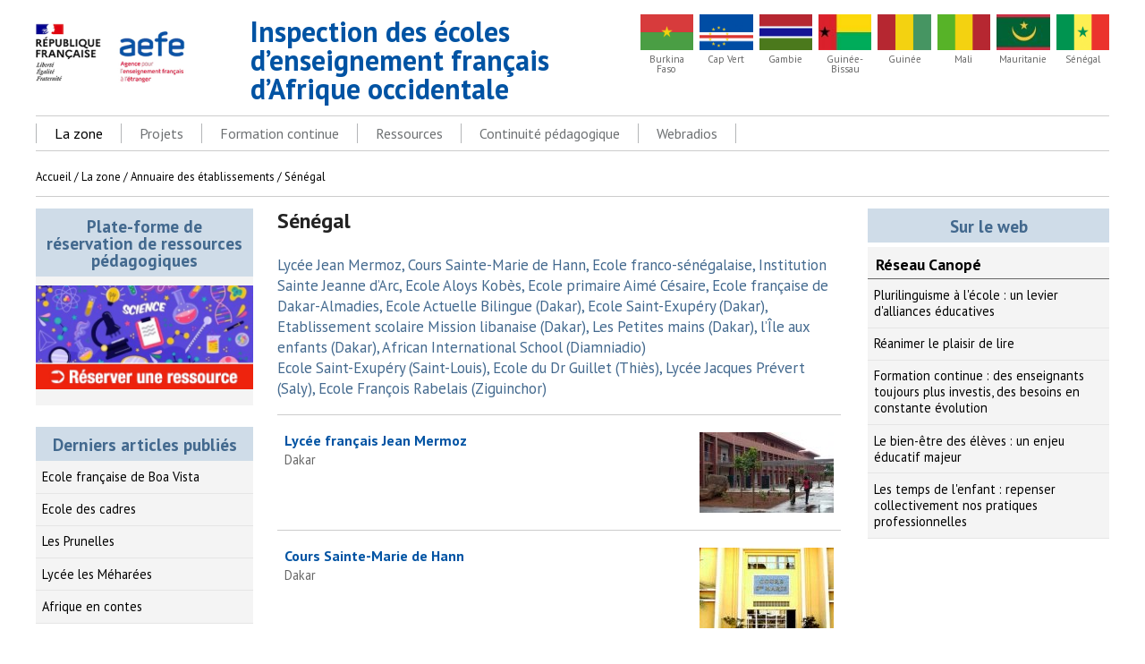

--- FILE ---
content_type: text/html; charset=utf-8
request_url: https://ipefdakar.org/-senegal-.html
body_size: 5247
content:
<!DOCTYPE html PUBLIC "-//W3C//DTD XHTML 1.0 Transitional//EN" "http://www.w3.org/TR/xhtml1/DTD/xhtml1-transitional.dtd">
<!--[if lt IE 7 ]> <html dir="ltr" lang="fr" xmlns="http://www.w3.org/1999/xhtml" xml:lang="fr" class="ltr fr no-js ie ie6"> <![endif]-->
<!--[if IE 7 ]> <html dir="ltr" lang="fr" xmlns="http://www.w3.org/1999/xhtml" xml:lang="fr" class="ltr fr no-js ie ie7"> <![endif]-->
<!--[if IE 8 ]> <html dir="ltr" lang="fr" xmlns="http://www.w3.org/1999/xhtml" xml:lang="fr" class="ltr fr no-js ie ie8"> <![endif]-->
<!--[if IE 9 ]> <html dir="ltr" lang="fr" xmlns="http://www.w3.org/1999/xhtml" xml:lang="fr" class="ltr fr no-js ie ie9"> <![endif]-->
<!--[if (gt IE 9)|!(IE)]><!--> <html dir="ltr" lang="fr" xmlns="http://www.w3.org/1999/xhtml" xml:lang="fr" class="ltr fr no-js"> <!--<![endif]-->
<head>
<script type='text/javascript'>/*<![CDATA[*/(function(H){H.className=H.className.replace(/\bno-js\b/,'js')})(document.documentElement);/*]]>*/</script>
<title>Sénégal - Inspection des écoles d'enseignement français d'Afrique occidentale</title>
<meta name="description" content="Lycée Jean Mermoz, Cours Sainte-Marie de Hann, Ecole franco-sénégalaise, Institution Sainte Jeanne d'Arc, Ecole Aloys Kobès, Ecole primaire Aimé Césaire, Ecole française de Dakar-Almadies, Ecole Actuelle Bilingue (Dakar), Ecole Saint-Exupéry (Dakar), Etablissement scolaire Mission libanaise (Dakar), Les Petites mains (Dakar), l'Île aux enfants (Dakar), African International School (Diamniadio)

Ecole Saint-Exupéry (Saint-Louis), Ecole du Dr Guillet (Thiès), Lycée Jacques Prévert (Saly), Ecole François Rabelais (Ziguinchor)" />
<link rel="canonical" href="https://ipefdakar.org/-senegal-.html" />
<meta http-equiv="Content-Type" content="text/html; charset=utf-8" />


<link rel="alternate" type="application/rss+xml" title="Syndiquer tout le site" href="spip.php?page=backend" />


<meta name="viewport" content="width=device-width" />
<link rel='stylesheet' href='local/cache-css/705ad49a2cc05aca67d5082b78694f8d.css?1768233500' type='text/css' />





<script>
var mediabox_settings={"auto_detect":true,"ns":"box","tt_img":true,"sel_g":"#documents_portfolio a[type='image\/jpeg'],#documents_portfolio a[type='image\/png'],#documents_portfolio a[type='image\/gif']","sel_c":".mediabox","str_ssStart":"Diaporama","str_ssStop":"Arr\u00eater","str_cur":"{current}\/{total}","str_prev":"Pr\u00e9c\u00e9dent","str_next":"Suivant","str_close":"Fermer","str_loading":"Chargement\u2026","str_petc":"Taper \u2019Echap\u2019 pour fermer","str_dialTitDef":"Boite de dialogue","str_dialTitMed":"Affichage d\u2019un media","splash_url":"","lity":{"skin":"_simple-dark","maxWidth":"90%","maxHeight":"90%","minWidth":"400px","minHeight":"","slideshow_speed":"2500","opacite":"0.9","defaultCaptionState":"expanded"}};
</script>
<!-- insert_head_css -->



<!-- Debut CS -->

<!-- Fin CS -->









<link href='https://fonts.googleapis.com/css?family=PT+Sans:400,700' rel='stylesheet' type='text/css'>


<script type='text/javascript' src='local/cache-js/b0e20974ae872683b6c7e07411fb0eea.js?1768314129'></script>










<!-- insert_head -->



<!-- Debut CS -->



<!-- Fin CS -->





<meta name="generator" content="SPIP 4.3.9" />
<link rel="alternate" type="application/rss+xml" title="Syndiquer cette rubrique" href="spip.php?page=backend&amp;id_rubrique=32" />
</head>

<body class="pas_surlignable page_rubrique">

<div class="page">

	<div class="clearfix header">

	<strong class="h1 spip_logo_site"><a rel="start home" href="https://www.ipefdakar.org/" title="Accueil"><img
	src="local/cache-vignettes/L177xH80/siteon0-f5ed9.png?1705074909" class='spip_logo' width='177' height='80'
	alt="" /></a></strong>
	
    <h2>Inspection des écoles d&#8217;enseignement français d&#8217;Afrique occidentale</h2>
    <div class="pays">
    
        <ul>
        
        <li><p><a href="-senegal-.html"><img
	src="local/cache-gd2/a0/e3372c43f42dd3d72e1d7244612ae4.png?1765459412" class='spip_logo' width='75' height='50'
	alt="" /></p><p>Sénégal </p></a></p></li>
        
        <li><p><a href="-mauritanie-.html"><img
	src="local/cache-gd2/12/eb7f45d44c66d3eaffe007294aa9dc.jpg?1765459412" class='spip_logo' width='75' height='50'
	alt="" /></p><p>Mauritanie</p></a></p></li>
        
        <li><p><a href="-mali-.html"><img
	src="local/cache-gd2/78/1a971493b4e671f44b9e11301a24b5.png?1765459412" class='spip_logo' width='75' height='50'
	alt="" /></p><p>Mali</p></a></p></li>
        
        <li><p><a href="-guinee-.html"><img
	src="local/cache-gd2/76/4d3636bc8c87c378541d2a2829945b.png?1765459412" class='spip_logo' width='75' height='50'
	alt="" /></p><p>Guinée</p></a></p></li>
        
        <li><p><a href="-guinee-bissau-.html"><img
	src="local/cache-gd2/5d/34a011cd25cfb07a64ea42d690c4e7.jpg?1765459413" class='spip_logo' width='75' height='50'
	alt="" /></p><p>Guinée-Bissau</p></a></p></li>
        
        <li><p><a href="-gambie-.html"><img
	src="local/cache-gd2/e3/cc41ea676021c72ea4095e506a6356.png?1765459413" class='spip_logo' width='75' height='50'
	alt="" /></p><p>Gambie</p></a></p></li>
        
        <li><p><a href="-cap-vert-.html"><img
	src="local/cache-gd2/31/acab9b34af926dd1d5216a8e596472.png?1765459413" class='spip_logo' width='75' height='50'
	alt="" /></p><p>Cap Vert</p></a></p></li>
        
        <li><p><a href="-burkina-faso-.html"><img
	src="local/cache-gd2/f3/5140731e201689fea09899230720c5.png?1765459413" class='spip_logo' width='75' height='50'
	alt="" /></p><p>Burkina Faso</p></a></p></li>
        
        </ul>
    </div>

  </div>	<div id="cssmenu-conteneur">
<div id="cssmenu">
	 
    <ul>

    
	<li><a href="-la-zone-.html" class="on">La zone</a>
        <ul>
        		
        
		<li><a href="-le-bureau-de-l-inspection-.html">Le bureau de l&#8217;inspection</a></li>
		
		<li><a href="-actualites-de-la-zone-.html">Actualités de la zone</a></li>
		
		<li><a href="-annuaire-des-etablissements-.html">Annuaire des établissements</a></li>
		
        </ul>
    </li>
    
	<li><a href="-projets-.html">Projets </a>
        <ul>
        		
        
		<li><a href="-projets-en-cours-.html">Projets en cours</a></li>
		
		<li><a href="-projets-et-concours-nationaux-.html">Projets et concours nationaux</a></li>
		
		<li><a href="-projets-de-annees-precedentes-.html">Projets des années précédentes</a></li>
		
        </ul>
    </li>
    
	<li><a href="-formation-continue-.html">Formation continue</a>
        <ul>
        		
        
		<li><a href="-comptes-rendus-de-stage-.html">Ressources des stages</a></li>
		
		<li><a href="-entrer-dans-le-metier-.html">Entrer dans le métier</a></li>
		
        </ul>
    </li>
    
	<li><a href="-ressources-.html">Ressources</a>
        <ul>
        		
        
		<li><a href="-reservation-de-ressources-.html">Réservation de ressources</a></li>
		
		<li><a href="-cycle-1-.html">Cycle 1</a></li>
		
		<li><a href="-cycle-2-.html">Cycle 2</a></li>
		
		<li><a href="-cycle-3-.html">Cycle 3</a></li>
		
		<li><a href="-tous-cycles-.html">Tous cycles</a></li>
		
		<li><a href="-langues-vivantes-.html">Langues vivantes</a></li>
		
		<li><a href="-numerique-educatif-.html">Numérique éducatif</a></li>
		
		<li><a href="-scolarisation-des-eleves-a-besoins-educatifs-particuliers-.html">Scolarisation des élèves à besoins éducatifs particuliers</a></li>
		
        </ul>
    </li>
    
	<li><a href="-continuite-pedagogique-324-.html">Continuité pédagogique</a>
        <ul>
        
		<li><a href="les-defis.html">Les défis</a></li>
				
        
		<li><a href="-formations-.html">Formations</a></li>
		
		<li><a href="-cycle-1-326-.html">Cycle 1</a></li>
		
		<li><a href="-cycle-2-327-.html">Cycle 2</a></li>
		
		<li><a href="-cycle-3-328-.html">Cycle 3</a></li>
		
		<li><a href="-outils-et-procedures-.html">Outils et procédures</a></li>
		
		<li><a href="-webinaires-.html">Webinaires</a></li>
		
        </ul>
    </li>
    
	<li><a href="-webradios-.html">Webradios</a>
        <ul>
        
		<li><a href="ressources-digipad.html">Ressources (digipad)</a></li>
		
		<li><a href="webradios-des-ecoles.html">Webradios des écoles</a></li>
		
		<li><a href="palabres-dans-la-zone-930.html">Palabres dans la zone</a></li>
		
		<li><a href="slfm-webradio-intercontinentale.html">Webradio intercontinentale</a></li>
				
        
        </ul>
    </li>
    
		
		
    </ul>
</div>
</div>
<div class="main clearfix">
		<p class="arbo"><a href="https://www.ipefdakar.org/">Accueil</a> / <a href="-la-zone-.html">La zone</a> / <a href="-annuaire-des-etablissements-.html">Annuaire des établissements</a> / <strong class="on">Sénégal</strong></p><!--.arbo-->
		<div class="wrapper hfeed">
	  <div class="content hentry" id="content">
      <div class="gauche">
      
      
	
			<div class="cartouche">
			<h1 class="surlignable">Sénégal </h1>
			</div>
	
			<div class="chapo surlignable">
            <p>Lycée Jean Mermoz, Cours Sainte-Marie de Hann, Ecole franco-sénégalaise, Institution Sainte Jeanne d&#8217;Arc, Ecole Aloys Kobès, Ecole primaire Aimé Césaire, Ecole française de Dakar-Almadies, Ecole Actuelle Bilingue (Dakar), Ecole Saint-Exupéry (Dakar), Etablissement scolaire Mission libanaise (Dakar), Les Petites mains (Dakar), l&#8217;Île aux enfants (Dakar), African International School (Diamniadio)<br class='autobr' />
Ecole Saint-Exupéry (Saint-Louis), Ecole du Dr Guillet (Thiès), Lycée Jacques Prévert (Saly), Ecole François Rabelais (Ziguinchor)</p> 
			</div>
            
			<div class="texte surlignable clearfix">
                
            </div>
            
	<div class="menu_articles">
      <ul>
		
		<a id='pagination_art' class='pagination_ancre'></a>
				
		<li class="clearfix">
		<a href="lycee-jean-mermoz.html"><img
	src="local/cache-gd2/6e/554d0b32068caf0db1723a91118040.jpg?1737154937" class='spip_logo' width='150' height='90'
	alt="" />Lycée français Jean Mermoz<small>Dakar</small></a>			
		</li>
				
		<li class="clearfix">
		<a href="cours-sainte-marie-de-hann.html"><img
	src="local/cache-gd2/fd/77816e8bea5657341483ba459ded9c.jpg?1734265479" class='spip_logo' width='150' height='90'
	alt="" />Cours Sainte-Marie de Hann<small>Dakar</small></a>			
		</li>
				
		<li class="clearfix">
		<a href="ecole-franco-senegalaise-de-fann.html"><img
	src="local/cache-gd2/4e/b37eba62d0a69f01a9d17ef31db139.jpg?1731013066" class='spip_logo' width='150' height='90'
	alt="" />Ecole franco-sénégalaise <small>Dakar</small></a>			
		</li>
				
		<li class="clearfix">
		<a href="institution-sainte-jeanne-d-arc.html"><img
	src="local/cache-gd2/02/ffb54745e181541055bb8eb3c4570d.jpg?1733547415" class='spip_logo' width='150' height='90'
	alt="" />Institution Sainte Jeanne d&#8217;Arc<small>Dakar</small></a>			
		</li>
				
		<li class="clearfix">
		<a href="ecole-aloys-kobes.html"><img
	src="local/cache-gd2/96/c6bb7be49ef9bc084208808433c90a.jpg?1734265479" class='spip_logo' width='150' height='90'
	alt="" />Ecole Aloys Kobès<small>Dakar</small></a>			
		</li>
				
		<li class="clearfix">
		<a href="ecole-primaire-aime-cesaire.html"><img
	src="local/cache-gd2/1d/fc1f46fe5eb0902bea2c28f6491098.jpg?1734265479" class='spip_logo' width='150' height='90'
	alt="" />Ecole primaire Aimé Césaire <small>Dakar</small></a>			
		</li>
				
		<li class="clearfix">
		<a href="ecole-francaise-de-dakar-almadies.html"><img
	src="local/cache-gd2/ac/e2469d66b81f06888b54119a4275cd.jpg?1725053551" class='spip_logo' width='150' height='90'
	alt="" />Ecole française de Dakar-Almadies<small>Dakar</small></a>			
		</li>
				
		<li class="clearfix">
		<a href="ecole-actuelle-bilingue.html"><img
	src="local/cache-gd2/9a/5f31c76d46edcfe928b1831c2477eb.jpg?1742569470" class='spip_logo' width='150' height='90'
	alt="" />Ecole Actuelle Bilingue<small>Dakar</small></a>			
		</li>
				
		<li class="clearfix">
		<a href="ecole-saint-exupery.html"><img
	src="local/cache-gd2/dc/3978bebedb22deef99e230fe46968f.jpg?1734265480" class='spip_logo' width='150' height='90'
	alt="" />Ecole Saint-Exupéry<small>Saint-Louis</small></a>			
		</li>
				
		<li class="clearfix">
		<a href="ecole-du-docteur-rene-guillet.html"><img
	src="local/cache-gd2/81/392edbd15fb4b43ea9bc873fba696b.jpg?1734265480" class='spip_logo' width='150' height='90'
	alt="" />Ecole du Docteur René Guillet<small>Thiès</small></a>			
		</li>
				
		<li class="clearfix">
		<a href="lycee-jacques-prevert.html"><img
	src="local/cache-gd2/ae/9bd3b4cc781f1d1d26a0b97008deb7.jpg?1734265480" class='spip_logo' width='150' height='90'
	alt="" />Lycée Jacques Prévert <small>Saly</small></a>			
		</li>
				
		<li class="clearfix">
		<a href="ecole-francois-rabelais.html"><img
	src="local/cache-gd2/df/7bc092682e4c720330ee14cde55f3b.jpg?1736945835" class='spip_logo' width='150' height='90'
	alt="" />Ecole François Rabelais<small>Ziguinchor</small></a>			
		</li>
				
		<li class="clearfix">
		<a href="etablissement-scolaire-mission-libanaise.html"><img
	src="local/cache-gd2/c0/cf3540eaff05bdf414d88d9bac3a47.jpg?1753493802" class='spip_logo' width='150' height='90'
	alt="" />Etablissement scolaire Mission libanaise<small>Dakar</small></a>			
		</li>
				
		<li class="clearfix">
		<a href="ecole-saint-exupery-de-dakar.html"><img
	src="local/cache-gd2/89/b045654f586ac4abc5e09d764faf1f.jpg?1748990130" class='spip_logo' width='150' height='90'
	alt="" />École Saint-Exupéry de Dakar<small>Dakar</small></a>			
		</li>
				
		<li class="clearfix">
		<a href="les-petites-mains.html"><img
	src="local/cache-gd2/a4/983a3f5921c9cb114885cee34c7682.jpg?1732190473" class='spip_logo' width='150' height='90'
	alt="" />Les Petites Mains<small>Dakar</small></a>			
		</li>
				
		<li class="clearfix">
		<a href="le-college-bilingue.html"><img
	src="local/cache-gd2/74/1c06c8f40cad3f56d8dafb638cfdd8.jpg?1747875137" class='spip_logo' width='150' height='90'
	alt="" />Le Collège bilingue<small>Dakar</small></a>			
		</li>
				
		<li class="clearfix">
		<a href="l-ile-aux-enfants.html"><img
	src="local/cache-gd2/9c/56a1f620a3f4b5d9f8a098439fa003.jpg?1728654283" class='spip_logo' width='150' height='90'
	alt="" />L&#8217;Île aux enfants<small>Dakar</small></a>			
		</li>
				
		<li class="clearfix">
		<a href="african-international-school.html"><img
	src="local/cache-gd2/cb/659c0298bca6bb7b817a4178ef801f.jpg?1721893136" class='spip_logo' width='150' height='90'
	alt="" />African International School<small>Diamniadio</small></a>			
		</li>
		
		
		
				
		
		
		</ul>
		</div>
        
        			

			
</div>
			
        <div class="droite">
          <div class="menu">     
		
		<h2>Plate-forme de réservation de ressources pédagogiques</h2>
		<a href="-reservation-de-ressources-.html"><img
	src="local/cache-vignettes/L499xH238/breveon12-c2383.jpg?1705074730" class='spip_logo' width='499' height='238'
	alt="" />
		<span></span></a>
		 

        </div><!--.menu-->   
		
		
        <div class="menu">
        <h2>Derniers articles publiés</h2>
        <ul>       
		
		<li><a href="ecole-francaise-de-boa-vista.html">Ecole française de Boa Vista</a></li>
		
		<li><a href="ecole-des-cadres.html">Ecole des cadres </a></li>
		
		<li><a href="les-prunelles.html">Les Prunelles</a></li>
		
		<li><a href="lycee-les-meharees.html">Lycée les Méharées</a></li>
		
		<li><a href="nouvel-article-no-1188.html">Afrique en contes</a></li>
		
        </ul>
        </div><!--.menu-->  
        
<div class="menu clearfix" style="border: 1px solid #cfdce8;">
<h2>Rechercher</h2>
<ul>
<li style="border:none;">
<div id="recherche">
<div class="formulaire_spip formulaire_recherche" id="formulaire_recherche">
<form action="spip.php?page=recherche" method="get"><div class="editer-groupe">
	<input name="page" value="recherche" type="hidden"
>
	
	<label for="recherche">Rechercher :</label>
	<input type="search" class="search text" size="10" name="recherche" id="recherche" accesskey="4" autocapitalize="off" autocorrect="off"
	/><input type="submit" class="btn submit" value="&gt;&gt;" title="Rechercher" />
</div></form>
</div>
</div>
</li>
</ul>
</div>        </div>
       
		</div><!--.content-->
		
		
    <div class="aside">
       
	   <div class="menu">
<h2 style="border-bottom:5px solid #FFF;">Sur le web</h2>


<h5>Réseau Canopé</h5>
<ul>
 
<li><a href="https://www.reseau-canope.fr/actualites/article/plurilinguisme-a-lecole-un-levier-dalliances-educatives" target="_blank">Plurilinguisme &#224; l&#039;&#233;cole : un levier d&#039;alliances &#233;ducatives</a></li>
 
<li><a href="https://www.reseau-canope.fr/actualites/article/reanimer-le-plaisir-de-lire" target="_blank">R&#233;animer le plaisir de lire</a></li>
 
<li><a href="https://www.reseau-canope.fr/actualites/article/formation-continue-des-enseignants-toujours-plus-investis-des-besoins-en-constante-evolution" target="_blank">Formation continue : des enseignants toujours plus investis, des besoins en constante &#233;volution</a></li>
 
<li><a href="https://www.reseau-canope.fr/actualites/article/le-bien-etre-des-eleves-un-enjeu-educatif-majeur" target="_blank">Le bien-&#234;tre des &#233;l&#232;ves : un enjeu &#233;ducatif majeur</a></li>
 
<li><a href="https://www.reseau-canope.fr/actualites/article/les-temps-de-lenfant-repenser-collectivement-nos-pratiques-professionnelles" target="_blank">Les temps de l&#039;enfant : repenser collectivement nos pratiques professionnelles</a></li>
 
</ul>
</div> <!--.centreactu-->        
    </div>  <!--.aside-->             
                            
	</div><!--.wrapper-->
	
			
	</div><!--.main--></div><!--.page-->

	<div class="foot">
    <div class="footer clearfix">

					
			<p class="colophon">
		 2006 © 2026 - Inspection des écoles d&#8217;enseignement français d&#8217;Afrique occidentale
		<br />
        
        <a href="contact.html">Contact</a> | 
        
        <a href="plan-du-site.html">Plan du site </a> | 
        
        <a href="mentions-legales.html">Mentions légales</a> | 
        
		<a href="spip.php?page=backend" rel="alternate" title="Syndiquer tout le site" class="last">RSS&nbsp;2.0</a>
	</p>
	<small class="generator">  <a href="spip.php?rubrique5" rel="nofollow" class='login_modal'>Se connecter</a></small>
    </div>
	</div>
</body>
</html>


--- FILE ---
content_type: text/css
request_url: https://ipefdakar.org/local/cache-css/705ad49a2cc05aca67d5082b78694f8d.css?1768233500
body_size: 13956
content:
/* compact [
	squelettes/css/reset.css
	squelettes/css/typo.css
	squelettes/css/form.css
	squelettes/css/clear.css
	squelettes/css/layout.css
	squelettes/css/spip.css
	plugins-dist/mediabox/lib/lity/lity.css?1757328958
	plugins-dist/mediabox/lity/css/lity.mediabox.css?1757328958
	plugins-dist/mediabox/lity/skins/_simple-dark/lity.css?1757328958
	local/couteau-suisse/header.css
	squelettes/css/style.css
	squelettes/css/menu.css
	squelettes/css/cssmenu.css
	squelettes/css/flaticon.css
] 76.5% */

/* squelettes/css/reset.css */
html,body,div,span,applet,object,iframe,h1,h2,h3,h4,h5,h6,p,blockquote,pre,a,abbr,acronym,address,big,cite,code,del,dfn,em,img,ins,kbd,q,s,samp,small,strike,strong,sub,sup,tt,var,b,u,i,center,dl,dt,dd,ol,ul,li,fieldset,form,label,legend,table,caption,tbody,tfoot,thead,tr,th,td,article,aside,canvas,details,embed,figure,figcaption,footer,header,hgroup,menu,nav,output,ruby,section,summary,time,mark,audio,video{margin:0;padding:0;border:0;font-size:100%;font:inherit;vertical-align:baseline}
article,aside,details,figcaption,figure,footer,header,hgroup,menu,nav,section{display:block}
body{line-height:1}
ol,ul{list-style:none}
blockquote,q{quotes:none}
blockquote:before,blockquote:after,q:before,q:after{content:'';content:none}
table{border-collapse:collapse;border-spacing:0}
.ie7 img{-ms-interpolation-mode:bicubic}

/* squelettes/css/typo.css */
html{font-size:100.01%}
body{background:#FFF;font:.85em/1.4em 'PT Sans' Arial,Helvetica,sans-serif;color:#222}
html,body{font-family:'PT Sans',sans-serif;font-weight:400}
h1,h2,strong{font-weight:700}

h1,.h1,h2,.h2,h4,.h4,h5,.h5,h6,.h6{display:block;margin:0;padding:0;font-size:100%;font-weight:700}
hr{height:1px;margin:1.5em 0;border:0;background:#222;color:#222}
h3{font-weight:400}
h1,.h1{font-size:2em;line-height:1.5;margin-bottom:.75em}
h2,.h2{font-size:1.5em;line-height:1;margin-bottom:1em}
h3,.h3{font-size:1.25em;line-height:1.2;margin-bottom:1em}
h4,.h4{font-size:1.1em;line-height:1.364;margin-bottom:1.364em}
h5,.h5{font-size:1em;margin-bottom:1.5em}
h6,.h6{font-size:1em;font-weight:700}
#header{text-transform:uppercase}
#logo{font-size:36px}
#slogan{font-size:18px;font-weight:400;line-height:22px}
strong,b{font-weight:700}
em,i{font-style:italic}
small,.small{font-size:90%}
big,.big{font-size:130%}
abbr[title],acronym[title]{border-bottom:.1em dotted;cursor:help}
@media print{abbr[title]:after{content:" (" attr(title) ")"}}
dfn{font-weight:700;font-style:italic}
del,.del{background-color:#FDD;border-color:#C00;color:#C00;text-decoration:line-through}
ins,.ins{background-color:#DFD;border-color:#0A0;color:#0A0;text-decoration:none}
sup,sub{font-size:.8em;font-variant:normal;line-height:0}
sup{vertical-align:super}
.ie sup{vertical-align:text-top}
sub{vertical-align:sub}
.ie sub{vertical-align:text-bottom}
.caps{font-variant:small-caps}
ul ul,ol ol,ul ol,ol ul{margin-top:0;margin-bottom:0}
dl dt{font-weight:700}

caption{background:#EEE}
th{font-weight:700}
thead th{background:#DDD}
th,td,caption{padding:.5em}
tbody tr:nth-child(even) th,tbody tr:nth-child(even) td,tbody tr.even th,tbody tr.even td{background:#EEE}
tfoot{font-style:italic}
q{font-style:italic}
blockquote{padding:0 50px}
cite{font-style:italic}
address{font-style:italic}
pre,code,kbd,samp,var,tt{font-family:'Courier New',Courier,monospace;font-size:1em}
pre{margin:1.5em 0;white-space:pre;white-space:pre-wrap;white-space:pre-line;white-space:-pre-wrap;white-space:-o-pre-wrap;white-space:-moz-pre-wrap;white-space:-hp-pre-wrap;word-wrap:break-word}
kbd{background-color:#222;color:#FFF}
samp{font-weight:700}
var{font-style:italic}
p,.p,dl,dd,blockquote,address,pre,table,fieldset,iframe{margin-bottom:1em}

a[hreflang]:after{content:"\0000a0(" attr(hreflang) ")"}
@media print{a,a:visited{color:#222;text-decoration:underline}
.ir a:after,a[href^="javascript:"]:after,a[href^="#"]:after{content:""}}
@media print{pre,blockquote{page-break-inside:avoid}
thead{display:table-header-group}
tr,img{page-break-inside:avoid}
@page{margin:0.5cm}
p,h2,h3{orphans:3;widows:3}
h2,h3{page-break-after:avoid}}
@media (max-width:640px){img,table,td,blockquote,code,pre,textarea,input,iframe,object,embed,video{max-width:100%!important}
img{height:auto}
textarea,table,td,th,code,pre,samp{word-wrap:break-word}
code,pre,samp{white-space:pre-line}}
@media screen and (max-width:640px) and (orientation:landscape){body{-webkit-text-size-adjust:70%}}

/* squelettes/css/form.css */
.cs_blocs{clear:left;margin-bottom:1em}
.cs_blocs h4 a{color:#666;text-decoration:none}
.cs_blocs h4 a:hover{color:#000;text-decoration:none}
.cs_blocs .blocs_destination{padding-left:25px;padding-top:.5em}
.cs_blocs .blocs_titre{background:url("http://www.imediadakar.com/ipef/squelettes/images/triangle-bas.png") no-repeat scroll left center transparent;clear:left;cursor:pointer;font-weight:400;line-height:1.2em;margin-bottom:.1em;margin-top:4px;padding:0 0 0 20px}
.cs_blocs .blocs_replie{background:url("http://www.imediadakar.com/ipef/squelettes/images/triangle.png") no-repeat scroll left center transparent}
.cs_blocs .blocs_title{display:none}
input,textarea,select,button{font-family:inherit;font-size:100%;font-weight:inherit;line-height:inherit}
input[type=search]{-webkit-appearance:none}
legend{font-weight:700}
input[type="submit"],input.submit,input[type="button"],input.button,input[type="image"],input.image,button{cursor:pointer}
textarea{overflow:auto}
.ie fieldset{padding-top:0}
.ie6 legend,.ie7 legend{margin-left:-7px}
.ie button,.ie input.submit,.ie input.button{position:relative}
button{width:auto;overflow:visible}
.reponse,.error,.alert,.notice,.success,.info{padding:.8em;margin-bottom:1.5em;border:2px solid #ddd}
.error,.alert{background:#fbe3e4;color:#8a1f11;border-color:#fbc2c4}
.notice{background:#fff6bf;color:#514721;border-color:#ffd324}
.success{background:#e6efc2;color:#264409;border-color:#c6d880}
.info{background:#d5edf8;color:#205791;border-color:#92cae4}
.error a,.alert a{color:#8a1f11}
.notice a{color:#514721}
.success a{color:#264409}
.info a{color:#205791}
.custom-dropdown--small{font-size:.7em}
.custom-dropdown__select{font-size:inherit;padding:5px;margin:0;font-size:.9em;line-height:1.2}
.custom-dropdown__select--white{background-color:#fff;color:#444}
@supports (pointer-events:none) and
((-webkit-appearance:none) or
(-moz-appearance:none) or
(appearance:none)){.custom-dropdown{position:relative;display:inline-block;vertical-align:middle}
.custom-dropdown__select{padding-right:2.5em;border:0;border-radius:0px;-webkit-appearance:none;-moz-appearance:none;appearance:none}
.custom-dropdown::before,.custom-dropdown::after{content:"";position:absolute;pointer-events:none}
.custom-dropdown::after{content:"\25BC";height:1em;font-size:.625em;line-height:1;right:1.2em;top:50%;margin-top:-.5em}
.custom-dropdown::before{width:2em;right:0;top:0;bottom:0;border-radius:0 3px 3px 0}
.custom-dropdown__select[disabled]{color:rgba(0,0,0,.3)}
.custom-dropdown.custom-dropdown--disabled::after{color:rgba(0,0,0,.1)}
.custom-dropdown--white::before{top:.5em;bottom:.5em;background-color:#fff;border-left:1px solid rgba(0,0,0,.1)}
.custom-dropdown--white::after{color:rgba(0,0,0,.9)}
@-moz-document url-prefix(){.custom-dropdown__select{padding-right:3em}
.custom-dropdown--large .custom-dropdown__select{padding-right:1.3em}
.custom-dropdown--small .custom-dropdown__select{padding-right:.5em}}}
@media print{form{display:none}}

/* squelettes/css/clear.css */
.bloc{display:block;margin-bottom:1.5em}
.box{display:block;margin-bottom:1.5em;padding:1.5em;background:#EEE}
img{max-width:100%;height:auto}
.first{margin-left:0;padding-left:0}
.last{margin-right:0;padding-right:0}
.top{margin-top:0;padding-top:0}
.bottom{margin-bottom:0;padding-bottom:0}


.left{float:left!important}
.right{float:right!important}
.center{text-align:center;margin-right:auto;margin-left:auto}
.clear{clear:both}
br.clear,.nettoyeur{clear:both;margin:0;padding:0;border:0;height:0;line-height:1px;font-size:1px}
hr.clear{visibility:hidden}
.clearfix:after{content:"\0020";display:block;height:0;clear:both;visibility:hidden;overflow:hidden}
.clearfix{display:inline-table}
.clearfix{height:1%}
.clearfix{display:block}
.offscreen,.invisible{position:absolute;left:-999em;height:1%}
.hidden{visibility:hidden}
.none{display:none}
.todo{opacity:0.5}
.todo:hover{opacity:1}
.blink{text-decoration:blink}

/* squelettes/css/layout.css */
body{text-align:center;line-height:1.4;background:#FFF}
.haut{background-color:#52bdec;padding:5px 1em;text-align:left;line-height:30px;font-size:90%;border-bottom:3px solid #b3e3f8}
.haut a{color:#FFF}
.haut a:hover{color:#000}
.page{position:relative;margin:0 auto;padding:0;text-align:left;width:1200px;max-width:95%}
.main{padding:0em 0 1.5em}
.foot{clear:both;width:100%;background-color:#F4F4F4;text-align:left;line-height:30px;font-size:90%;border-top:3px solid #CFDCE8;padding-bottom:1em}
.footer{padding:1em 0 0;margin:0 auto;width:1200px;max-width:95%}
.wrapper{clear:both}
.content{min-height:350px;margin-bottom:1.0em;width:75%;float:left}
.page_article .content{width:100%;float:left}
.aside{float:right;width:22.5%;overflow:hidden}
.gauche{float:right;width:70%;overflow:hidden}
.page_article .gauche{width:73%}
.droite{float:left;width:27%;overflow:hidden}
.page_article .droite{width:22.5%}
.header{padding:1em 0 .3em;background-position:center right;background-repeat:no-repeat}
.header #logo{margin:0;line-height:66px;float:left;margin-right:1em}
.header #logo,.header #logo a,.header #logo a:hover{background:transparent;text-decoration:none;color:#0076C0;text-transform:uppercase}
.header #slogan{margin:0}
.header .h1{float:left;display:inline-block;width:20%;margin-bottom:.2em}
.header h2{float:left;display:inline-block;width:28%;margin-bottom:.2em;text-align:left;color:#0053a3;font-weight:700;margin-bottom:.3em;font-size:2em;padding-top:3px}
.pays{float:right;width:45%;display:inline-block;padding-top:0em}
.pays ul{width:auto}
.pays li{float:right;width:11%;text-align:center;display:inline-block;margin-left:1.3%}
.header .pays .spip_logos{display:block;margin:10px auto 5px;padding:0}
.pays img{margin:0px auto;display:block;width:100%;height:auto;margin-bottom:5px}
.pays p{text-align:center;margin:0;padding:0;display:block}
.pays a{display:block;width:100%;font-size:70%;color:#666;line-height:1}
#formulaire_recherche{float:right;border:0}
#lang-social{float:right;border:0}
#formulaire_menu_lang{float:right}
.footer .colophon{float:left;height:40px;width:70%;margin:0}
.footer .generator{float:right}
.footer .generator a{padding:0;background:url('//ipefdakar.org/squelettes/images/password2.png') no-repeat left center;display:block;padding-left:25px;line-height:18px}
@media print{.page,.wrapper,.content{width:auto}
.nav,.arbo,.aside,.footer{display:none}}
@media (max-width:680px){body,.page,.header,.main,.footer,.wrapper,.content,.aside{width:auto!important;margin:auto!important;padding:auto!important}
body{background-image:none}
.gauche,.droite,.page_sommaire .droite,.page_sommaire .gauche,.page_article .gauche,.page_article .droite{width:100%;float:none}
.pays{width:auto!important;margin:auto!important;padding:auto!important}
.pays li{float:right;width:23.5%;text-align:center;display:inline-block;margin-bottom:.5em;margin-left:0.5%;margin-right:0.5%}
.page{margin:0;padding:5%}
.footer{padding:5%}
.header{background-image:none;padding-top:0}
#logo{font-size:24px}
.header .spip_logos{float:none;margin:0 auto;width:80%}
.header .h1{width:20%}
.header h2{float:right;display:inline-block;width:75%;margin-bottom:.2em;text-align:left;color:#0053a3;font-weight:400;margin-bottom:.3em;font-size:1.3em;padding-top:3px}
#logo img{width:100%}
#slogan{float:none;height:autO;width:100%}
.content{min-height:150px}
.social{display:none}
.main,.cartouche{border:0}
.droite .menu img{width:100%;}
.haut{line-height:normal}
.cartouche{padding-top:1em}
.content,.aside{clear:both;float:none!important;width:auto!important}
.nav ul li a{float:none;border:0}
.arbo,.tweet{display:none}
.footer .colophon{width:auto;float:none;line-height:1.2;margin-bottom:1.5em}
table.fc-header td{display:block;text-align:left}}

/* squelettes/css/spip.css */
ul.spip,ol.spip{margin-left:20px}
@media (max-width:640px){ul.spip,ol.spip{margin-left:1.5em}}
ul.spip{list-style-type:square}
li ul.spip{list-style-type:disc}
li li ul.spip{list-style-type:circle}
ol.spip{list-style-type:decimal}
dl.spip dt,dl.spip dd{padding-left:50px}
dl.spip dt{clear:both}
table.spip{width:100%;table-layout:fixed}



blockquote.spip{min-height:40px;background:url('//ipefdakar.org/squelettes/css/img/quote.png') no-repeat;padding:0;padding-left:20px;border-left:3px solid #43698E}
.spip_poesie{border-left:1px solid}
.spip_poesie div{margin-left:50px;text-indent:-50px}
.spip_code,.spip_cadre{font-family:'Courier New',Courier,monospace;font-size:1em}
sc,.sc{font-variant:small-caps}
.caractencadre-spip{background-color:#FFC;color:purple}
.caractencadre2-spip{background-color:#FFC;color:orange}
.texteencadre-spip{display:block;margin:1.5em 50px;padding:1.5em;background:#EEE}
.spip_logos{float:left;margin:0 10px 10px 0;padding:0;border:none}
.spip_documents{margin-bottom:1.5em;padding:0;background:none}
.spip_documents,.spip_documents_center,.spip_doc_titre,.spip_doc_descriptif{margin-right:auto;margin-left:auto;text-align:left}
.spip_documents_center{clear:both;display:block;width:100%}
.spip_documents_left{float:left;margin-right:1.5em}
.spip_documents_right{float:right;margin-left:1.5em}
.spip_doc_descriptif{clear:both}
.spip_documents img{vertical-align:middle}
p.spip_documents{margin-bottom:.5em}
.spip_modele{float:right;display:block;width:25%;margin:0 0 1.5em 1.5em;padding:1.5em;background-color:#EEE}
.formulaire_spip li{clear:both;margin-bottom:.75em}
.formulaire_spip .boutons{clear:both;margin:0;padding:0;text-align:right}
@media print{.formulaire_spip{display:none}}
.markItUp .markItUpHeader ul .markItUpSeparator{display:none}
.previsu{margin-bottom:1.5em;padding:.75em;border:2px dashed #CDA01A}
fieldset.previsu legend{color:#F57900}
.reponse_formulaire{margin-bottom:1.5em;padding:.75em;border:2px solid #ddd}
.reponse_formulaire_ok{background:#FFF;color:#000;border-color:#CCC}
.reponse_formulaire_erreur{background:#FFF;color:#F30;border-color:#F30}
.reponse_formulaire_ok a{color:#369}
.reponse_formulaire_erreur a{color:#8a1f11}
.erreur_message{color:red}
li.erreur input[type="text"],li.erreur input.text,li.erreur input[type="password"],li.erreur input.password,li.erreur textarea{background-color:#fbe3e4;border-color:#fbc2c4}
.spip_surligne{background-color:yellow}
.formulaire_recherche *{display:inline}
div.spip,ul.spip,ol.spip,.spip_poesie,.spip_cadre,div.spip_code,.spip_documents.spip_documents_center{margin-bottom:1.5em}
ul.spip{margin-bottom:1.0em}
ul.spip li{margin-bottom:.2em}
.pagination{clear:both;text-align:center}
@media print{.pagination{display:none}}
a.spip_note{font-weight:700}




@media print{a.spip_out:after,a.spip_url:after{content:" (" attr(href) ")"}}
.ie6 .spip-admin,.ie6 #spip-admin{display:none}
@media print{.spip-admin,#spip-admin{display:none}}

/* plugins-dist/mediabox/lib/lity/lity.css?1757328958 */
/*! Lity - v3.0.0-dev - 2020-04-26
* http://sorgalla.com/lity/
* Copyright (c) 2015-2020 Jan Sorgalla;Licensed MIT */
.lity-active,.lity-active body{overflow:hidden}
.lity{z-index:9990;position:fixed;top:0;right:0;bottom:0;left:0;white-space:nowrap;background:#0b0b0b;background:rgba(0,0,0,.9);outline:none!important;opacity:0;-webkit-transition:opacity .3s ease;-o-transition:opacity .3s ease;transition:opacity .3s ease}
.lity.lity-opened{opacity:1}
.lity.lity-closed{opacity:0}
.lity *{-webkit-box-sizing:border-box;-moz-box-sizing:border-box;box-sizing:border-box}
.lity-wrap{z-index:9990;position:fixed;top:0;right:0;bottom:0;left:0;text-align:center;outline:none!important}
.lity-wrap:before{content:'';display:inline-block;height:100%;vertical-align:middle;margin-right:-.25em}
.lity-loader{z-index:9991;color:#fff;position:absolute;top:50%;margin-top:-.8em;width:100%;text-align:center;font-size:14px;font-family:Arial,Helvetica,sans-serif;opacity:0;-webkit-transition:opacity .3s ease;-o-transition:opacity .3s ease;transition:opacity .3s ease}
.lity-loading .lity-loader{opacity:1}
.lity-container{z-index:9992;position:relative;text-align:left;vertical-align:middle;display:inline-block;white-space:normal;max-width:100%;max-height:100%;outline:none!important}
.lity-content{z-index:9993;width:100%;-webkit-transform:scale(1);-ms-transform:scale(1);-o-transform:scale(1);transform:scale(1);-webkit-transition:-webkit-transform .3s ease;transition:-webkit-transform .3s ease;-o-transition:-o-transform .3s ease;transition:transform .3s ease;transition:transform .3s ease,-webkit-transform .3s ease,-o-transform .3s ease}
.lity-loading .lity-content,.lity-closed .lity-content{-webkit-transform:scale(0.8);-ms-transform:scale(0.8);-o-transform:scale(0.8);transform:scale(0.8)}
.lity-content:after{content:'';position:absolute;left:0;top:0;bottom:0;display:block;right:0;width:auto;height:auto;z-index:-1;-webkit-box-shadow:0 0 8px rgba(0,0,0,.6);box-shadow:0 0 8px rgba(0,0,0,.6)}
.lity-close,.lity-close:hover,.lity-close:focus,.lity-close:active,.lity-close:visited{z-index:9994;width:35px;height:35px;position:fixed;right:0;top:0;-webkit-appearance:none;cursor:pointer;text-decoration:none;text-align:center;padding:0;color:#fff;font-style:normal;font-size:35px;font-family:Arial,Baskerville,monospace;line-height:35px;text-shadow:0 1px 2px rgba(0,0,0,.6);border:0;background:none;-webkit-box-shadow:none;box-shadow:none}
.lity-close::-moz-focus-inner{border:0;padding:0}
.lity-close:active{top:1px}
.lity-image img{max-width:100%;display:block;line-height:0;border:0}
.lity-iframe .lity-container{width:100%;max-width:964px}
.lity-iframe-container{width:100%;height:0;padding-top:56.25%;overflow:auto;pointer-events:auto;-webkit-transform:translateZ(0);transform:translateZ(0);-webkit-overflow-scrolling:touch}
.lity-iframe-container iframe{position:absolute;display:block;top:0;left:0;width:100%;height:100%;-webkit-box-shadow:0 0 8px rgba(0,0,0,.6);box-shadow:0 0 8px rgba(0,0,0,.6);background:#000}
.lity-hide{display:none}

/* plugins-dist/mediabox/lity/css/lity.mediabox.css?1757328958 */
.box_mediabox{display:block;margin:0;padding:0;width:auto;height:auto;background:none;border:0}
.box_mediabox:before{content:'';display:block;position:fixed;top:0;right:0;bottom:0;left:0;background:#000;opacity:0.9}
@media(min-width:500px){.box_mediabox .lity-container{max-width:90%;max-height:90%}}
@media(max-width:499.9px){.box_mediabox .lity-container{max-width:100%!important;max-height:100%!important}}
.box_mediabox.lity-height-set .lity-content{height:100%;min-height:0!important}
.box_mediabox.lity-image .lity-content{display:flex;justify-content:center;align-items:center}
.box_mediabox.lity-image .lity-image-figure{display:block;margin:0}
.box_mediabox.lity-image .lity-image-figure::before{content:'';display:block;position:absolute;left:0;top:0;width:100%;height:100%;z-index:-1;background-color:transparent;transition:background-color 0.25s ease-in 0.1s}
.box_mediabox.lity-image.lity-ready .lity-image-figure::before{background-color:#fff}
.lity-image-caption.min,.lity-image-caption.expanded{cursor:pointer}
.lity-image-caption.min .lity-image-caption-text{max-height:4.5rem;overflow:hidden;text-overflow:ellipsis;white-space:nowrap}
.lity-image-caption.min .spip_doc_titre,.lity-image-caption.min .spip_doc_descriptif,.lity-image-caption.min .spip_doc_credits{white-space:nowrap;overflow:hidden;text-overflow:ellipsis}
.lity-image-caption.min .spip_doc_descriptif:not(:first-child),.lity-image-caption.min .spip_doc_credits:not(:first-child){display:none}
.box_mediabox.lity-inline .lity-content,.box_mediabox.lity-ajax .lity-content{background:#fff}
.box_mediabox.lity-inline .lity-content>*,.box_mediabox.lity-ajax .lity-content-inner{overflow:auto;padding:1rem}
.box_mediabox.lity-iframe .lity-iframe-container iframe{background:#fff}
.box_mediabox.lity-height-set.lity-iframe .lity-iframe-container{height:100%;padding:0;transform:none}
.lity-active body{height:auto!important;overflow:hidden!important}
.box_mediabox.lity-loading .lity-content{background:transparent}
.box_mediabox.lity-loading .lity-content:after{display:none}
.lity-loading .box-loading{display:block;position:absolute;top:50%;left:50%;margin-top:-2.5em;margin-left:-2.5em;width:5em;height:5em}
.lity-loading .box-loading:after{content:" ";display:block;width:4em;height:4em;margin:.5em;border-radius:50%;border:.375em solid #000;border-color:#000 #fff #000 #fff;opacity:0.5;animation:lds-dual-ring 1.2s linear infinite}
@keyframes lds-dual-ring{0%{transform:rotate(0deg)}
100%{transform:rotate(360deg)}}
.box_mediabox.lity-closing:before{opacity:0}
.lity-group-progress-bar{display:none;position:fixed;bottom:0;left:0;right:0;height:.33em}
.lity-slideshow .lity-group-progress-bar{display:block}
.lity-group-progress-bar-status{position:absolute;left:0;height:100%;top:0;background:#888}
.lity-no-transition-on-open .lity-content,.lity-no-transition .lity-content{transition:none!important}
.lity-no-transition-on-open-none.lity-loading .lity-content,.lity-no-transition.lity-loading .lity-content,.lity-no-transition.lity-closed .lity-content{-webkit-transform:none!important;-ms-transform:none!important;-o-transform:none!important;transform:none!important}
.lity-transition-on-open-slide-from-right .lity-content,.lity-transition-on-open-slide-from-left .lity-content{-webkit-transform:scale(1) translateX(0);-ms-transform:scale(1) translateX(0);-o-transform:scale(1) translateX(0);transform:scale(1) translateX(0)}
.lity-transition-on-open-slide-from-right.lity-loading .lity-content{-webkit-transform:scale(1) translateX(50vw);-ms-transform:scale(1) translateX(50vw);-o-transform:scale(1) translateX(50vw);transform:scale(1) translateX(50vw)}
.lity-transition-on-open-slide-from-left.lity-loading .lity-content{-webkit-transform:scale(1) translateX(-50vw);-ms-transform:scale(1) translateX(-50vw);-o-transform:scale(1) translateX(-50vw);transform:scale(1) translateX(-50vw)}
:root{--mediabox-sidebar-width:25rem;--mediabox-sidebar-height:calc(5rem + 20%);--mediabox-sidebar-close-size:2rem}
.box_mediabox.lity-sidebar:before{opacity:0.5}
.box_mediabox.lity-sidebar .lity-wrap{display:flex}
.box_mediabox.lity-sidebar .lity-container{position:relative;transition:transform 0.3s ease-in-out}
.box_mediabox.lity-sidebar .lity-content{height:100%;width:100%;min-width:initial;min-height:initial;transition:none!important;transform:none!important;padding-block-start:var(--mediabox-sidebar-close-size)}
.box_mediabox.lity-sidebar .lity-close{position:absolute;color:inherit;width:var(--mediabox-sidebar-close-size);height:var(--mediabox-sidebar-close-size);font-size:var(--mediabox-sidebar-close-size);line-height:var(--mediabox-sidebar-close-size)}
.box_mediabox.lity-sidebar-inline .lity-container{width:var(--mediabox-sidebar-width);max-width:100vw}
.box_mediabox.lity-sidebar-start .lity-wrap{justify-content:start}
.box_mediabox.lity-sidebar-start.lity-loading .lity-container,.box_mediabox.lity-sidebar-start.lity-closing .lity-container{transform:scale(1) translateX(-100%)}
.box_mediabox.lity-sidebar-end .lity-wrap{justify-content:end}
.box_mediabox.lity-sidebar-end.lity-loading .lity-container,.box_mediabox.lity-sidebar-end.lity-closing .lity-container{transform:scale(1) translateX(100%)}
.box_mediabox.lity-sidebar-block .lity-wrap:before{margin:0}
.box_mediabox.lity-sidebar-top .lity-container,.box_mediabox.lity-sidebar-bottom .lity-container{height:var(--mediabox-sidebar-height);max-height:100vw}
.box_mediabox.lity-sidebar-top.lity-loading .lity-container,.box_mediabox.lity-sidebar-top.lity-closing .lity-container{transform:scale(1) translateY(-100%)}
.box_mediabox.lity-sidebar-bottom .lity-wrap{align-items:end}
.box_mediabox.lity-sidebar-bottom.lity-loading .lity-container,.box_mediabox.lity-sidebar-bottom.lity-closing .lity-container{transform:scale(1) translateY(100%)}

/* plugins-dist/mediabox/lity/skins/_simple-dark/lity.css?1757328958 */
.box_mediabox:before{background:#000;opacity:0.9}
.box_mediabox button[class*="lity-"]:focus{outline:2px dotted #ccc}
.lity-close,.lity-close:hover,.lity-close:active,.lity-close:focus{top:4px;right:2px;width:2.5rem;height:2.5rem;line-height:2.5rem;font-size:2.5rem;color:#fff}
.lity-group-caption .lity-group-current{display:block;position:absolute;top:-1.5rem;right:0;color:#fff;font-weight:700}
.lity-loading .lity-group-caption .lity-group-current{left:50%;margin-left:-2.125em;width:4.5em;right:auto;text-align:center;top:50%;margin-top:-1.5em;color:#fff}
.lity-loading .lity-group-start-stop{display:none}
.lity-group-start-stop{display:block;position:absolute;top:-1.5rem;left:0;width:100%;text-align:center;color:#fff;font-weight:700}
.lity-group-start-stop button{display:inline-block;border:0;padding:0;margin:0;background:none;color:#fff}
.lity-group-start-stop button b{color:transparent}
.lity-group-start-stop button b::after{content:attr(title);display:inline-block;color:#fff;padding-right:.75em}
.lity-group-start-stop .lity-stop{display:none}
.lity-slideshow .lity-group-start-stop .lity-start{display:none}
.lity-slideshow .lity-group-start-stop .lity-stop{display:inline-block}
.lity-next,.lity-previous{display:block;border:0;padding:0;margin:0;position:fixed;border-radius:50%;left:-4.75rem;text-align:center;top:50%;margin-top:-6rem;width:8rem;height:12rem;cursor:pointer;-webkit-touch-callout:none;-webkit-user-select:none;-khtml-user-select:none;-moz-user-select:none;-ms-user-select:none;user-select:none;background:rgba(0,0,0,0)}
.lity-next[disabled],.lity-previous[disabled]{display:none}
.lity-next{left:auto;right:-4.75rem;text-align:right}
.lity-next:hover,.lity-previous:hover,.lity-next:active,.lity-previous:active,.lity-next:focus,.lity-previous:focus{background:rgba(255,255,255,.05)}
.lity-next b,.lity-previous b{display:inline-block;position:absolute;top:50%;left:5.5rem;font-size:3rem;line-height:3rem;margin-top:-1.5rem;text-shadow:0 0 10px #000;color:#fff;font-style:normal;opacity:0.5}
.lity-next b{right:5.5rem;left:auto}
.lity-next:hover b,.lity-previous:hover b,.lity-next:active b,.lity-previous:active b,.lity-next:focus b,.lity-previous:focus b{display:inline-block;opacity:1}
.lity-image-caption{display:block;position:absolute;left:0;right:0;bottom:0;background:rgba(0,0,0,0.25);color:#fff;font-style:italic;padding:1rem}

/* local/couteau-suisse/header.css */
div.pagination{display:block;text-align:center}
div.pagination img{border:0pt none;margin:0pt;padding:0pt}
div.pagination a.decoupe_img{border:0pt none}
span.cs_pagination_off{color:lightgrey;font-weight:700;text-decoration:underline}
div.onglets_print{margin:1em;padding:.6em;border:1px dashed}
div.onglets_print h4{margin-top:0px;margin-bottom:.6em}
div.onglets_bloc{position:relative;width:100%;clear:both}
div.onglets_bloc h2.onglets_titre a{text-decoration:none;height:22px;color:black}
div.onglets_bloc h2.onglets_titre{height:20px;-moz-border-radius-topleft:3px;-moz-border-radius-topright:6px;background-color:#f2f2f2;color:black;position:relative;top:-1px;display:inline;float:left;clear:none;overflow:hidden;cursor:pointer;margin:1px -1px 1px 0px;padding:0px .6em;border:1px solid rgb( 145,155,156 );z-index:11;white-space:nowrap;text-align:center;font-weight:400;font-size:88%}
div.onglets_bloc h2.onglets_titre.selected{height:22px;background-color:white;border-top:3px solid #8B6F92;z-index:11;top:-3px;margin:1px -1px -2px 0px;border-bottom-width:0px;cursor:default}
div.onglets_bloc h2.onglets_titre.selected a{color:black;cursor:default}
div.onglets_bloc h2.hover a{color:blue}
div.onglets_bloc .onglets_liste{white-space:nowrap}
div.onglets_bloc .onglets_contenu{display:none;clear:both;border:1px solid rgb( 145,155,156 );background:rgb( 252,252,254 );z-index:10;position:relative;top:-3px;padding:.6em}
div.onglets_bloc .onglets_contenu.selected{display:block;overflow:hidden}
.blocs_titre{background:transparent url('//ipefdakar.org/local/couteau-suisse/prive/images/deplierhaut.svg') no-repeat scroll left center;font-weight:400;line-height:1.2em;margin-top:4px;padding:0pt 0pt 0pt 26px;margin-bottom:.1em;clear:left;cursor:pointer}
.blocs_replie{background:transparent url('//ipefdakar.org/local/couteau-suisse/prive/images/deplier-right.svg') no-repeat scroll left center}
.blocs_title{display:none}

/* squelettes/css/style.css */
.arbo{clear:both;font-size:80%;color:#000;padding-bottom:1em;border-bottom:1px solid #CCC}
.arbo *{font-weight:400}
.arbo a{color:#000}
a{color:#43698E;text-decoration:none}
.footer a{color:#2a456d;text-decoration:none}
a:focus,a:hover,a:active{color:#005689;text-decoration:underline}
a img{-webkit-transition:opacity 0.3s linear 0s;-moz-transition:opacity 0.3s linear 0s;-o-transition:opacity 0.3s linear 0s;transition:opacity 0.3s linear 0s}
a:hover img{-khtml-opacity:0.5;-moz-opacity:0.5;-ms-filter:"alpha(opacity=50)";filter:progid:DXImageTransform.Microsoft.Alpha(opacity=50);filter:alpha(opacity=50);opacity:0.5}
.cartouche{margin-bottom:1.5em;padding-top:0em}
.cartouche p{margin-bottom:0}
.cartouche h1{font-size:1.5em;line-height:1.2;margin:0}
fluide{width:100%;height:0;padding-bottom:56.25%;overflow:hidden;position:relative;margin:1.5em 0;display:block}
fluide iframe,fluide embed,fluide object{position:absolute;top:0;left:0;width:100%!important;height:100%!important;margin-bottom:0}
.texte hr{clear:both}
.spip_document_file img{width:40px;float:left;margin-right:10px}
.spip_document_file .spip_doc_titre{padding-top:5px}
.spip_document_file{clear:both}
.spip_document_file:after{display:block;clear:both;height:1px;content:""}
.page_sommaire .texte{margin-right:-4.0%}
.texte a img{-webkit-transition:opacity 0.3s linear 0s;-moz-transition:opacity 0.3s linear 0s;-o-transition:opacity 0.3s linear 0s;transition:opacity 0.3s linear 0s}
.texte a:hover img{-ms-filter:"progid:DXImageTransform.Microsoft.Alpha(Opacity=50)";filter:alpha(opacity=50);-moz-opacity:0.5;-khtml-opacity:0.5;opacity:0.5}

abbr.published{border:0}
@media print{abbr[title].published:after{content:""}
abbr[title].dtreviewed:after{content:""}}
.info-publi{font-size:.85em;color:#999;margin:0 0 .5em}
.traductions{font-size:.9em}
.traductions a[hreflang]:after{content:''}
.chapo{color:#43698E;font-size:105%}
.texte{clear:both}
.texte h3,.texte h2.spip{display:inline-block;background-color:#43698E;color:#FFF;padding:.3em .7em;font-size:1.1em;font-weight:700;margin-top:.5em}
.hyperlien{display:block;padding:1.5em 50px;background:#EED url('//ipefdakar.org/squelettes/css/img/def.png') no-repeat 25px 1.9em;font-weight:700}
.ps,.notes{margin-bottom:1.5em}
.notes{clear:both;font-size:.9em}
iframe{margin-bottom:2em}
dl.spip dt{background:url('//ipefdakar.org/squelettes/css/img/def.png') no-repeat 25px .5em}
table.spip caption{background:none;border-bottom:1px solid;text-align:left;font-weight:700}
table.spip thead th{background:none;border:1px solid;border-width:1px 0}
table.spip tbody tr th,table.spip tr td{background:none;border:1px solid #ccc}
table.spip tbody tr.odd th,table.spip tfoot{border-top:1px solid}

fieldset{width:100%;margin:0 0 1em;-ms-box-sizing:border-box;-webkit-box-sizing:border-box;-moz-box-sizing:border-box;padding:1em;border:1px dotted #CCC}
legend{display:none}
label{display:block}
.erreur_message{display:block}
input.text,textarea{-ms-box-sizing:border-box;-webkit-box-sizing:border-box;-moz-box-sizing:border-box;box-sizing:border-box}
.content input.text{width:50%}
textarea{width:100%;height:8em}
.content .newsletter input.text{width:100%}
#formulaire_recherche label{display:none}
#formulaire_recherche input.text{background-color:#FFF;border:0;padding:5px;width:auto;height:32px;border:1px solid #999;width:calc(100% - 35px)}
#formulaire_recherche input.submit{text-indent:-3000px;background-color:#999;width:32px;height:32px;border:0;margin-left:-3px;color:#FFF;background-image:url('//ipefdakar.org/squelettes/images/search.png');background-position:center center;background-repeat:no-repeat;border:1px solid #999}
#formulaire_recherche input.submit:before{content:"\e10d"}
#formulaire_recherche{margin-bottom:1em;width:100%}
.formulaire_spip .bugajaxie{display:none}
.formulaire_login ul li{clear:left}
.formulaire_login .editer_password .details{display:block}
.formulaire_login #spip_logo_auteur{float:right}
.formulaire_ecrire_auteur .saisie_sujet_message_auteur input.text{width:100%}
.comments-items .comments-items{margin-left:25px;padding-left:20px;border-left:5px solid #ddd}
.comment-meta{margin:0;font-weight:700}
.comment-meta small{font-size:100%}
.comment-meta abbr{border:0}
.comment-meta a{color:#222}
.comment-meta a:focus,.comment-meta a:hover,.comment-meta a:active{color:#fff}
.comment-content .hyperlien{padding:0;background:transparent;font-weight:400}
.formulaire_forum legend{display:none}
.formulaire_forum .saisie_titre input.text{width:100%}
.formulaire_forum .session_qui{display:none}
.formulaire_forum .saisie_texte .explication{font-size:.9em;font-style:italic}
#documents_joints{clear:both;margin-bottom:1.8em;margin-top:1.5em;border-left:2px solid #999;padding-left:15px}
#documents_joints h2,#portfolio h2{font-size:1.2em;margin-bottom:.5em;color:#FFF}
#documents_joints p{margin:0;padding-top:.5em}
#portfolio{clear:both}
#portfolio h2{background:url('//ipefdakar.org/squelettes/images/portfolio.png') no-repeat left center;padding-left:22px;font-size:1.1em}
#portfolio h5{font-weight:300;margin-bottom:0em}
.menu{clear:both;margin-bottom:1.5em;text-align:left;background-color:#F4F4F4}
.menu ul{margin-bottom:.5em}
.menu ul li ul{margin-left:1.5em;list-style:circle}
.menu img{max-width:100%;height:auto}
.menu h2{color:#43698E;font-size:1.2em;margin-bottom:0;padding:.5em;background-color:#cfdce8;font-weight:700;line-height:1;text-align:center}
.menu li{padding:.6em .5em;border-bottom:1px solid #E5E5E5;font-size:90%;line-height:1.3}
.menu a span{display:block;padding:0 .5em .5em;color:#BD005B}
.menu a:hover span{color:#000}
.menu li a{color:#000}
.menu a.on,.menu a:hover{color:#005689}
.aside .menu h2{color:#43698E;font-size:1.2em;margin-bottom:0;padding:.5em;background-color:#cfdce8;line-height:1}
.droite .spip_logos,.droite .spip_logo{float:none;margin:10px 0}
.footer{padding-bottom:1.5em}
.footer ul.bas{margin-right:-10px;font-size:90%}
.footer .grid img{width:auto;display:inline-block;margin-right:10px}
.footer .grid .spip_logos,.footer .grid .spip_logo{float:right;margin:0 0 0 10px}
.footer .grid p{margin-bottom:5px}
.pagination .pagination-items{list-style:none;display:flex;flex-wrap:wrap;flex-direction:row;justify-content:center}
.pagination .pagination-item{margin:0em;flex-basis:7.5%;display:flex;align-items:center}
.pagination .pagination_precedent_suivant .pagination-item{flex-basis:auto}
.pagination .pagination-item + .pagination-item{margin-left:.5em}
.pagination .pagination-item-label{display:block;flex-basis:100%;background:#f0f0f0;text-decoration:none;padding:.5em;border-radius:.25em;text-align:center}
.pagination .on .pagination-item-label,.pagination a.pagination-item-label:hover,.pagination a.pagination-item-label:focus,.pagination a.pagination-item-label:active{background:#0053a3;color:#fff}
.pagination .on .pagination-item-label{font-weight:700}
.pagination .pagination_precedent_suivant .disabled{visibility:hidden}
.pagination .pagination-item.disabled .pagination-item-label{color:#888;font-weight:400}
.menu_articles .pagination strong{font-size:1em}
.pagination .menu_articles ul,ul.pagination-items{border-bottom:none}
.pagination-items .menu_articles li,.pagination-items .menu_articles ul{border:0}
.menu_articles li{clear:both;font-weight:700;border-top:1px solid #ccc;padding:1.2em .5em;line-height:1.2}
.menu_articles ul{border-bottom:1px solid #CCC}
.menu_articles li:hover{background:#F6F6F6}
.menu_articles .spip_logos,.menu_articles .spip_logo{float:right;margin:0 0 0 15px}
.menu_articles li a{color:#0053a3}
.menu_articles li a:hover{text-decoration:none}
.menu_articles li h3,.menu_articles li h2{margin:0}
.menu_articles li p{margin:0}
.menu_articles li a small{display:block;margin-top:3px;font-weight:300;color:#666}
.menu_articles li .enclosures{float:right;text-align:right;max-width:60%;margin:0}
.menu_articles li a .agenda{display:block;font-weight:300;font-size:.85em;color:#999}
.menu_breves li h3{margin:0}
#content div.onglets_bloc h2.onglets_titre.selected{background-color:white;border-bottom:0px solid #FFF;border-top:1px solid #E4E4E4;cursor:default;height:33px;line-height:32px;margin:3px -1px -2px 0;top:-3px;z-index:11}
#content div.onglets_bloc h2.onglets_titre{background-color:#f3f0f0;border:1px solid #E4E4E4;border-top-left-radius:0px;border-top-right-radius:0px;color:black;cursor:pointer;display:inline;float:left;font-size:1em;font-weight:400;height:32px;margin:1px -1px 1px 0;overflow:hidden;padding:0 1.2em;position:relative;text-align:center;top:-1px;white-space:nowrap;z-index:11;line-height:32px;text-transform:uppercase}
#content div.onglets_bloc h2.onglets_titre a{color:black;height:28px;text-decoration:none}
#content div.onglets_bloc h2.onglets_titre:hover{background-color:#FFF}
#content div.onglets_bloc .onglets_contenu{background:none repeat scroll 0 0 #FFF;padding:1.5em 1em;position:relative;border:1px solid #E4E4E4}
.grid *{box-sizing:border-box}
.grid{overflow:hidden;line-height:1.3;clear:both}
.grid img{display:block;width:100%;height:auto!important}
.grid .spip_logos,.grid .spip_logo{float:none;margin:0;display:block;margin-bottom:5px}
.grid > *{display:block;padding:0;margin-left:-0px;text-align:left}
.grid > * > *{display:inline-block;padding-left:20px;margin-left:0;vertical-align:top;margin-bottom:1em;text-align:center}
:root .grid{font-size:0;text-justify:distribute-all-lines}
:root .grid > * > *{font-size:14px;font-size:.9rem}
.opera:-o-prefocus,.grid > *{word-spacing:-.43em}
.grid3 > *{width:33.333%}
.grid4 > *{width:25%;padding:.5em}
.grid5 > *{width:20%}
.grid5 > *{padding:.5em;margin-bottom:10px;color:#fff}
.un,.deux,.trois{background-color:#EDF2F6}
.aside h5{margin:0;padding:.5em;padding-bottom:.3em;border-bottom:#666 solid 1px;color:#CDA01A;font-size:1.1em;line-height:1.2;color:#000;font-weight:700}
.une{position:relative;margin-bottom:10px}
.une span{display:inline-block;position:absolute;left:0;bottom:15px;padding:7px;background:rgba(0,120,175,0.7);font-size:97%;line-height:1.2;font-weight:700}
.une a,.une a:hover{color:#fff}
.grid h4{margin:0;padding:.5em 0em;color:#000;border-top:2px solid #52BDEC;font-size:1.25em;line-height:1.2}
.grid h5{margin:0;padding-bottom:.5em;color:#000;font-size:1.25em;line-height:1.2}
.page_sommaire .content h3{margin-bottom:0}
.page_sommaire .grid a{color:#000}
.pave1,.pave2,.pave3{background-color:#43698e;padding:.5em 1em;;margin-bottom:0;color:#FFF}
.pave2,.pave3{margin-top:1.5em;background-color:#43698e}
.pave3{background-color:#43698e}
td .spip_documents img{max-width:100%;height:auto}
td .spip_documents{margin-bottom:0}
td{vertical-align:top}
@media print{.spip-admin,.spip-admin-float,.spip-previsu{display:none}
.repondre,.formulaire_spip{display:none}
a{color:#600;text-decoration:underline!important}
a.spip_out:after,a.spip_glossaire:after,a.spip_mail:after{display:inline;content:" [" attr(href) "]"}}
@media only screen and (max-width:640px){.cartouche{border-top:0}
.grid > *,.grid > * > *{padding:0;margin:0;margin-bottom:1em}
.grid3 > *{width:100%}
.grid4 > *{width:100%}
.grid5 > *{width:100%}}

/* squelettes/css/menu.css */
@charset "UTF-8";.nav{list-style:none;*zoom:1;background:#43698E;z-index:100000;margin-bottom:1em;font-weight:400}
.nav:before,.nav:after{content:" ";display:table}
.nav:after{clear:both}
.nav ul{list-style:none;width:15em}
.nav a{padding:.7em 1em;text-decoration:none;color:#FFF;font-size:100%;border-right:1px solid #FFF;transition:background 0.05s ease-in-out 0s}
.nav li a:hover,.nav li a:active,.nav li a.on{background-color:#0053a3;color:#FFF}
.nav li{position:relative}
.nav > li{float:left}
.nav > li > a{display:block}
.nav li ul{position:absolute;left:-9999px}
.nav > li.hover > ul{left:0}
.nav li li.hover ul{left:100%;top:0}
.nav li li a{display:block;background-color:#43698E;position:relative;z-index:100000;border-top:1px solid #FFF;border-right:0;padding:6px 10px;text-transform:none}
.nav li li.restreint a{display:block;background:#43698E url('//ipefdakar.org/squelettes/images/password.png') no-repeat right center;position:relative;z-index:100000;border-top:1px solid #FFF;border-right:0;padding:6px 10px;text-transform:none}
.nav li li a:hover{background-color:#0053a3}
.nav li a.parent{background:#43698E url('//ipefdakar.org/squelettes/images/down-white.png') center right no-repeat;padding-right:35px}
.nav li a.parent:hover,.nav li.on a.parent{background:#0053a3 url('//ipefdakar.org/squelettes/images/down-white.png') center right no-repeat}
.nav li li a.parent{background:#43698E url('//ipefdakar.org/squelettes/images/right-white.png') center right no-repeat;padding-right:35px}
.nav li li a.parent:hover,.nav li.on li a.parent{background:#0053a3 url('//ipefdakar.org/squelettes/images/right-white.png') center right no-repeat}
.nav li#restreint a:hover,.nav li#restreint a:active,.nav li#restreint a.on{background-color:transparent;color:#FFF}
.toggleMenu{color:#FFF;text-decoration:none;display:block;padding:1em 2em 1em 4em;background:#ccc url('//ipefdakar.org/squelettes/images/drive-menu.png') no-repeat 1em center;width:100%;box-sizing:border-box;border:0}
a.toggleMenu,a:hover.toggleMenu{color:#fff;text-decoration:none}
@media screen and (max-width:640px){.active{display:block}
.nav a,.nav li li a,.nav li li li a{border-right:0;border-left:0}
.nav > li{float:none}
.nav > li > .parent{background-position:95% 50%}
.nav li li .parent{background-image:url('//ipefdakar.org/squelettes/images/down-white.png');background-repeat:no-repeat;background-position:95% 50%}
.nav ul{display:block;width:100%}
.nav > li.hover > ul,.nav li li.hover ul{position:static}}

/* squelettes/css/cssmenu.css */
#cssmenu .on{font-weight:400}
#cssmenu,#cssmenu ul,#cssmenu ul li,#cssmenu ul li a,#cssmenu #menu-button{margin:0;padding:0;border:0;list-style:none;display:block;position:relative;-webkit-box-sizing:border-box;-moz-box-sizing:border-box;box-sizing:border-box}
#cssmenu{width:auto;z-index:2;border-top:1px solid #ccc;border-bottom:1px solid #ccc;margin-bottom:20px;padding-bottom:8px;padding-top:8px}
#cssmenu:after,#cssmenu > ul:after{content:".";display:block;clear:both;visibility:hidden;line-height:0;height:0}
#cssmenu #menu-button{display:none}
#cssmenu > ul > li{float:left}
#cssmenu.align-center > ul{font-size:0;text-align:center}
#cssmenu.align-center > ul > li{display:inline-block;float:none}
#cssmenu.align-right > ul > li{float:right}
#cssmenu > ul > li > a{text-decoration:none;color:#6e7173;line-height:1x;padding:0px 20px;border-right:1px solid #b4b6b8}
#cssmenu > ul > li> a.on,#cssmenu > ul > li> a:hover{color:#000}
#cssmenu > ul > li:first-child > a{border-left:1px solid #b4b6b8}

#cssmenu > ul > li.has-sub:hover > a:before{top:23px;height:0}
#cssmenu ul ul{position:absolute;left:-9999px;z-index:100000;padding-top:10px}
#cssmenu ul ul li,#cssmenu ul ul li a{-webkit-transition:all .25s ease;-moz-transition:all .25s ease;-ms-transition:all .25s ease;-o-transition:all .25s ease;transition:all .25s ease;text-transform:none;box-shadow:2px 4px 4px 0px rgba(189,189,189,0.75);-webkit-box-shadow:2px 4px 4px 0px rgba(189,189,189,0.75);-moz-box-shadow:2px 4px 4px 0px rgba(189,189,189,0.75)}
#cssmenu li:hover > ul{left:auto}
#cssmenu.align-right li:hover > ul{left:auto;right:0}
#cssmenu ul ul ul{margin-left:100%;top:0}
#cssmenu ul ul li a{padding:10px 20px;line-height:1.3;width:300px;text-decoration:none;color:#6e7173;background-color:#FFF;border-bottom:1px solid #dfe1e3;font-size:95%}
#cssmenu ul ul li:last-child > a,#cssmenu ul ul li.last-item > a{border-bottom:0}
#cssmenu ul ul li:hover > a,#cssmenu ul ul li a:hover{color:#000}
#cssmenu ul ul li a:hover{padding-left:40px}
#cssmenu ul ul li.has-sub > a:after{position:absolute;top:24px;right:11px;width:8px;height:2px;display:block;background:#ddd;content:''}
#cssmenu.align-right ul ul li.has-sub > a:after{right:auto;left:11px}
#cssmenu ul ul li.has-sub > a:before{position:absolute;top:21px;right:14px;display:block;width:2px;height:8px;background:#ddd;content:'';-webkit-transition:all .25s ease;-moz-transition:all .25s ease;-ms-transition:all .25s ease;-o-transition:all .25s ease;transition:all .25s ease}
#cssmenu.align-right ul ul li.has-sub > a:before{right:auto;left:14px}
#cssmenu ul ul > li.has-sub:hover > a:before{top:21px;height:0}
@media (max-width:768px){#cssmenu{width:100%;float:left;padding-left:0px;position:absolute;right:0;top:10px;z-index:10}
#cssmenu ul{width:100%;display:none;padding-top:20px}
#cssmenu.align-center > ul{text-align:left}
#cssmenu ul li{width:100%;border:0;background-color:#333}
#cssmenu ul ul li,#cssmenu li:hover > ul > li{height:auto}
#cssmenu ul li a,#cssmenu ul ul li a{width:100%;border:0;padding-left:20px}
cssmenu > ul > li > a,#cssmenu > ul > li:first-child > a{border:0}
#cssmenu > ul > li> a.on,#cssmenu > ul > li> a:hover{color:#e0e0e0}
#cssmenu > ul > li{float:none;padding:10px}
#cssmenu ul ul li a{padding-left:25px}
#cssmenu ul ul ul li a{padding-left:35px}
#cssmenu ul ul li a{background:none}
#cssmenu > ul > li > a{padding:5px 0;padding-left:20px;color:#FFF}
#cssmenu > ul > li > a.on{color:#FFF}
#cssmenu ul ul li > a{color:#FFF}
#cssmenu ul ul,#cssmenu ul ul ul,#cssmenu.align-right ul ul{position:relative;left:0;width:100%;margin:0;text-align:left}
#cssmenu > ul > li.has-sub > a:after,#cssmenu > ul > li.has-sub > a:before,#cssmenu ul ul > li.has-sub > a:after,#cssmenu ul ul > li.has-sub > a:before{display:none}
#cssmenu #menu-button{display:block;padding:17px;color:#FFF;cursor:pointer;font-size:12px;text-transform:uppercase;font-weight:700;text-indent:-2000px}
#cssmenu #menu-button:after{position:absolute;top:22px;right:17px;display:block;height:8px;width:20px;border-top:2px solid #000;border-bottom:2px solid #000;content:''}
#cssmenu #menu-button:before{position:absolute;top:16px;right:17px;display:block;height:2px;width:20px;background:#000;content:''}
#cssmenu #menu-button.menu-opened:after{top:23px;border:0;height:2px;width:15px;background:#000;-webkit-transform:rotate(45deg);-moz-transform:rotate(45deg);-ms-transform:rotate(45deg);-o-transform:rotate(45deg);transform:rotate(45deg)}
#cssmenu #menu-button.menu-opened:before{top:23px;background:#000;width:15px;-webkit-transform:rotate(-45deg);-moz-transform:rotate(-45deg);-ms-transform:rotate(-45deg);-o-transform:rotate(-45deg);transform:rotate(-45deg)}
#cssmenu .submenu-button{position:absolute;z-index:99;right:0;top:0;display:block;border-left:1px solid rgba(120,120,120,0.2);height:46px;width:46px;cursor:pointer}
#cssmenu ul ul .submenu-button{height:24px;width:24px}
#cssmenu .submenu-button:after{position:absolute;top:22px;right:19px;width:8px;height:2px;display:block;background:#ddd;content:''}
#cssmenu ul ul .submenu-button:after{top:15px;right:13px}
#cssmenu ul ul{padding-top:0px}
#cssmenu .submenu-button.submenu-opened:after{background:#fff}
#cssmenu .submenu-button:before{position:absolute;top:19px;right:22px;display:block;width:2px;height:8px;background:#ddd;content:''}
#cssmenu ul ul .submenu-button:before{top:12px;right:16px}
#cssmenu .submenu-button.submenu-opened:before{display:none}
#formulaire_recherche{display:none}}

/* squelettes/css/flaticon.css */
@font-face{font-family:"Flaticon";src:url('//ipefdakar.org/squelettes/css/flaticon.eot');src:url('//ipefdakar.org/squelettes/css/flaticon.eot#iefix') format("embedded-opentype"),url('//ipefdakar.org/squelettes/css/flaticon.woff') format("woff"),url('//ipefdakar.org/squelettes/css/flaticon.ttf') format("truetype"),url('//ipefdakar.org/squelettes/css/flaticon.svg') format("svg");font-weight:400;font-style:normal}
[class^="flaticon-"]:before,[class*=" flaticon-"]:before,[class^="flaticon-"]:after,[class*=" flaticon-"]:after{font-family:Flaticon;font-size:20px;font-style:normal;margin-left:0px}.flaticon-adjust4:before{content:"\e000"}
.flaticon-align14:before{content:"\e001"}
.flaticon-align15:before{content:"\e002"}
.flaticon-align16:before{content:"\e003"}
.flaticon-ambulance8:before{content:"\e004"}
.flaticon-anchor16:before{content:"\e005"}
.flaticon-android4:before{content:"\e006"}
.flaticon-angle1:before{content:"\e007"}
.flaticon-angle2:before{content:"\e008"}
.flaticon-angle:before{content:"\e009"}
.flaticon-apple22:before{content:"\e00a"}
.flaticon-archive15:before{content:"\e00b"}
.flaticon-arrow459:before{content:"\e00c"}
.flaticon-arrow460:before{content:"\e00d"}
.flaticon-arrow461:before{content:"\e00e"}
.flaticon-arrow462:before{content:"\e00f"}
.flaticon-arrow463:before{content:"\e010"}
.flaticon-arrow464:before{content:"\e011"}
.flaticon-arrow465:before{content:"\e012"}
.flaticon-arrow466:before{content:"\e013"}
.flaticon-arrow467:before{content:"\e014"}
.flaticon-arrowhead5:before{content:"\e015"}
.flaticon-arrowhead6:before{content:"\e016"}
.flaticon-arrowheads:before{content:"\e017"}
.flaticon-asterisk2:before{content:"\e018"}
.flaticon-ban:before{content:"\e019"}
.flaticon-bar10:before{content:"\e01a"}
.flaticon-barcode2:before{content:"\e01b"}
.flaticon-beaker2:before{content:"\e01c"}
.flaticon-beer9:before{content:"\e01d"}
.flaticon-bell13:before{content:"\e01e"}
.flaticon-bitbucket:before{content:"\e01f"}
.flaticon-bitcoin:before{content:"\e020"}
.flaticon-bold14:before{content:"\e021"}
.flaticon-book95:before{content:"\e022"}
.flaticon-bookmark10:before{content:"\e023"}
.flaticon-bookmark9:before{content:"\e024"}
.flaticon-branch:before{content:"\e025"}
.flaticon-briefcase11:before{content:"\e026"}
.flaticon-bug6:before{content:"\e027"}
.flaticon-building8:before{content:"\e028"}
.flaticon-bull1:before{content:"\e029"}
.flaticon-bullseye:before{content:"\e02a"}
.flaticon-calendar51:before{content:"\e02b"}
.flaticon-calendar52:before{content:"\e02c"}
.flaticon-camera46:before{content:"\e02d"}
.flaticon-camera47:before{content:"\e02e"}
.flaticon-caret4:before{content:"\e02f"}
.flaticon-caret5:before{content:"\e030"}
.flaticon-caret6:before{content:"\e031"}
.flaticon-center5:before{content:"\e032"}
.flaticon-certificate6:before{content:"\e033"}
.flaticon-check29:before{content:"\e034"}
.flaticon-check30:before{content:"\e035"}
.flaticon-check31:before{content:"\e036"}
.flaticon-checkered2:before{content:"\e037"}
.flaticon-chevron17:before{content:"\e038"}
.flaticon-chevron18:before{content:"\e039"}
.flaticon-chevron19:before{content:"\e03a"}
.flaticon-chevron20:before{content:"\e03b"}
.flaticon-chevron21:before{content:"\e03c"}
.flaticon-chevron22:before{content:"\e03d"}
.flaticon-chevron23:before{content:"\e03e"}
.flaticon-chevron24:before{content:"\e03f"}
.flaticon-circle33:before{content:"\e040"}
.flaticon-circle34:before{content:"\e041"}
.flaticon-circular56:before{content:"\e042"}
.flaticon-cloud106:before{content:"\e043"}
.flaticon-cloud107:before{content:"\e044"}
.flaticon-code10:before{content:"\e045"}
.flaticon-code11:before{content:"\e046"}
.flaticon-coffee18:before{content:"\e047"}
.flaticon-cog2:before{content:"\e048"}
.flaticon-cogs3:before{content:"\e049"}
.flaticon-collapse2:before{content:"\e04a"}
.flaticon-comment32:before{content:"\e04b"}
.flaticon-comment33:before{content:"\e04c"}
.flaticon-comments16:before{content:"\e04d"}
.flaticon-compass41:before{content:"\e04e"}
.flaticon-computer74:before{content:"\e04f"}
.flaticon-copy10:before{content:"\e050"}
.flaticon-correct8:before{content:"\e051"}
.flaticon-couple35:before{content:"\e052"}
.flaticon-credit40:before{content:"\e053"}
.flaticon-crop4:before{content:"\e054"}
.flaticon-cross41:before{content:"\e055"}
.flaticon-css3:before{content:"\e056"}
.flaticon-curved8:before{content:"\e057"}
.flaticon-cut18:before{content:"\e058"}
.flaticon-dashboard2:before{content:"\e059"}
.flaticon-delivery7:before{content:"\e05a"}
.flaticon-desktop14:before{content:"\e05b"}
.flaticon-dot:before{content:"\e05c"}
.flaticon-double28:before{content:"\e05d"}
.flaticon-double29:before{content:"\e05e"}
.flaticon-double30:before{content:"\e05f"}
.flaticon-double31:before{content:"\e060"}
.flaticon-double32:before{content:"\e061"}
.flaticon-download62:before{content:"\e062"}
.flaticon-download63:before{content:"\e063"}
.flaticon-dribbble4:before{content:"\e064"}
.flaticon-dropbox13:before{content:"\e065"}
.flaticon-earth17:before{content:"\e066"}
.flaticon-edit24:before{content:"\e067"}
.flaticon-eject14:before{content:"\e068"}
.flaticon-envelope4:before{content:"\e069"}
.flaticon-envelope5:before{content:"\e06a"}
.flaticon-euro29:before{content:"\e06b"}
.flaticon-exchange1:before{content:"\e06c"}
.flaticon-exclamation8:before{content:"\e06d"}
.flaticon-exclamation9:before{content:"\e06e"}
.flaticon-expand16:before{content:"\e06f"}
.flaticon-external1:before{content:"\e070"}
.flaticon-external2:before{content:"\e071"}
.flaticon-eye50:before{content:"\e072"}
.flaticon-eye51:before{content:"\e073"}
.flaticon-facebook25:before{content:"\e074"}
.flaticon-facebook26:before{content:"\e075"}
.flaticon-facetime:before{content:"\e076"}
.flaticon-fast13:before{content:"\e077"}
.flaticon-female76:before{content:"\e078"}
.flaticon-fighter2:before{content:"\e079"}
.flaticon-file27:before{content:"\e07a"}
.flaticon-file28:before{content:"\e07b"}
.flaticon-film28:before{content:"\e07c"}
.flaticon-filter10:before{content:"\e07d"}
.flaticon-finger6:before{content:"\e07e"}
.flaticon-fire16:before{content:"\e07f"}
.flaticon-fire17:before{content:"\e080"}
.flaticon-flag28:before{content:"\e081"}
.flaticon-flickr8:before{content:"\e082"}
.flaticon-fluffy1:before{content:"\e083"}
.flaticon-folder64:before{content:"\e084"}
.flaticon-folder65:before{content:"\e085"}
.flaticon-folder66:before{content:"\e086"}
.flaticon-font2:before{content:"\e087"}
.flaticon-font3:before{content:"\e088"}
.flaticon-fork9:before{content:"\e089"}
.flaticon-forward8:before{content:"\e08a"}
.flaticon-four29:before{content:"\e08b"}
.flaticon-foursquare5:before{content:"\e08c"}
.flaticon-frown:before{content:"\e08d"}
.flaticon-fullscreen4:before{content:"\e08e"}
.flaticon-gamepad1:before{content:"\e08f"}
.flaticon-gift49:before{content:"\e090"}
.flaticon-github10:before{content:"\e091"}
.flaticon-github11:before{content:"\e092"}
.flaticon-github12:before{content:"\e093"}
.flaticon-gittip:before{content:"\e094"}
.flaticon-glass8:before{content:"\e095"}
.flaticon-google25:before{content:"\e096"}
.flaticon-google26:before{content:"\e097"}
.flaticon-great11:before{content:"\e098"}
.flaticon-group41:before{content:"\e099"}
.flaticon-half14:before{content:"\e09a"}
.flaticon-hand34:before{content:"\e09b"}
.flaticon-hand35:before{content:"\e09c"}
.flaticon-hand40:before{content:"\e09d"}
.flaticon-hdd:before{content:"\e09e"}
.flaticon-heart74:before{content:"\e09f"}
.flaticon-heart75:before{content:"\e0a0"}
.flaticon-horizontal9:before{content:"\e0a1"}
.flaticon-hostpital:before{content:"\e0a2"}
.flaticon-hotel17:before{content:"\e0a3"}
.flaticon-html4:before{content:"\e0a4"}
.flaticon-inbox12:before{content:"\e0a5"}
.flaticon-increase:before{content:"\e0a6"}
.flaticon-indent1:before{content:"\e0a7"}
.flaticon-information34:before{content:"\e0a8"}
.flaticon-information35:before{content:"\e0a9"}
.flaticon-instagram3:before{content:"\e0aa"}
.flaticon-italicize:before{content:"\e0ab"}
.flaticon-keyboard13:before{content:"\e0ac"}
.flaticon-left32:before{content:"\e0ad"}
.flaticon-legal1:before{content:"\e0ae"}
.flaticon-lemon3:before{content:"\e0af"}
.flaticon-leter:before{content:"\e0b0"}
.flaticon-letter15:before{content:"\e0b1"}
.flaticon-level:before{content:"\e0b2"}
.flaticon-light45:before{content:"\e0b3"}
.flaticon-lightning14:before{content:"\e0b4"}
.flaticon-link15:before{content:"\e0b5"}
.flaticon-linkedin10:before{content:"\e0b6"}
.flaticon-linkedin9:before{content:"\e0b7"}
.flaticon-linux3:before{content:"\e0b8"}
.flaticon-list28:before{content:"\e0b9"}
.flaticon-list29:before{content:"\e0ba"}
.flaticon-list30:before{content:"\e0bb"}
.flaticon-listing1:before{content:"\e0bc"}
.flaticon-location28:before{content:"\e0bd"}
.flaticon-lock24:before{content:"\e0be"}
.flaticon-long3:before{content:"\e0bf"}
.flaticon-long4:before{content:"\e0c0"}
.flaticon-long5:before{content:"\e0c1"}
.flaticon-long6:before{content:"\e0c2"}
.flaticon-magic7:before{content:"\e0c3"}
.flaticon-male93:before{content:"\e0c4"}
.flaticon-map25:before{content:"\e0c5"}
.flaticon-maxcdn:before{content:"\e0c6"}
.flaticon-medkit:before{content:"\e0c7"}
.flaticon-meh:before{content:"\e0c8"}
.flaticon-microphone27:before{content:"\e0c9"}
.flaticon-microphone28:before{content:"\e0ca"}
.flaticon-minus18:before{content:"\e0cb"}
.flaticon-minus19:before{content:"\e0cc"}
.flaticon-minus20:before{content:"\e0cd"}
.flaticon-minus21:before{content:"\e0ce"}
.flaticon-minus22:before{content:"\e0cf"}
.flaticon-mobile29:before{content:"\e0d0"}
.flaticon-money10:before{content:"\e0d1"}
.flaticon-moon18:before{content:"\e0d2"}
.flaticon-move14:before{content:"\e0d3"}
.flaticon-music66:before{content:"\e0d4"}
.flaticon-music67:before{content:"\e0d5"}
.flaticon-musical32:before{content:"\e0d6"}
.flaticon-nine10:before{content:"\e0d7"}
.flaticon-numbered4:before{content:"\e0d8"}
.flaticon-ok2:before{content:"\e0d9"}
.flaticon-ok3:before{content:"\e0da"}
.flaticon-open94:before{content:"\e0db"}
.flaticon-open95:before{content:"\e0dc"}
.flaticon-open96:before{content:"\e0dd"}
.flaticon-open97:before{content:"\e0de"}
.flaticon-paper47:before{content:"\e0df"}
.flaticon-paper48:before{content:"\e0e0"}
.flaticon-paste2:before{content:"\e0e1"}
.flaticon-pause14:before{content:"\e0e2"}
.flaticon-pencil30:before{content:"\e0e3"}
.flaticon-photo33:before{content:"\e0e4"}
.flaticon-picture13:before{content:"\e0e5"}
.flaticon-pinterest12:before{content:"\e0e6"}
.flaticon-pinterest13:before{content:"\e0e7"}
.flaticon-plane12:before{content:"\e0e8"}
.flaticon-plant16:before{content:"\e0e9"}
.flaticon-play39:before{content:"\e0ea"}
.flaticon-play40:before{content:"\e0eb"}
.flaticon-play41:before{content:"\e0ec"}
.flaticon-play42:before{content:"\e0ed"}
.flaticon-plus25:before{content:"\e0ee"}
.flaticon-plus26:before{content:"\e0ef"}
.flaticon-plus27:before{content:"\e0f0"}
.flaticon-power27:before{content:"\e0f1"}
.flaticon-printing1:before{content:"\e0f2"}
.flaticon-puzzle12:before{content:"\e0f3"}
.flaticon-qr2:before{content:"\e0f4"}
.flaticon-question22:before{content:"\e0f5"}
.flaticon-question23:before{content:"\e0f6"}
.flaticon-quote2:before{content:"\e0f7"}
.flaticon-reduced:before{content:"\e0f8"}
.flaticon-refresh36:before{content:"\e0f9"}
.flaticon-refresh37:before{content:"\e0fa"}
.flaticon-remove10:before{content:"\e0fb"}
.flaticon-remove11:before{content:"\e0fc"}
.flaticon-renren:before{content:"\e0fd"}
.flaticon-reorder:before{content:"\e0fe"}
.flaticon-reply8:before{content:"\e0ff"}
.flaticon-reply9:before{content:"\e100"}
.flaticon-resize4:before{content:"\e101"}
.flaticon-retweet2:before{content:"\e102"}
.flaticon-rewind25:before{content:"\e103"}
.flaticon-right28:before{content:"\e104"}
.flaticon-right29:before{content:"\e105"}
.flaticon-road16:before{content:"\e106"}
.flaticon-rounded30:before{content:"\e107"}
.flaticon-rss25:before{content:"\e108"}
.flaticon-rss26:before{content:"\e109"}
.flaticon-rupee1:before{content:"\e10a"}
.flaticon-save8:before{content:"\e10b"}
.flaticon-screenshot:before{content:"\e10c"}
.flaticon-search19:before{content:"\e10d"}
.flaticon-share13:before{content:"\e10e"}
.flaticon-share14:before{content:"\e10f"}
.flaticon-share15:before{content:"\e110"}
.flaticon-shield36:before{content:"\e111"}
.flaticon-shopping69:before{content:"\e112"}
.flaticon-sign3:before{content:"\e113"}
.flaticon-sign4:before{content:"\e114"}
.flaticon-signal22:before{content:"\e115"}
.flaticon-sitemap1:before{content:"\e116"}
.flaticon-skype9:before{content:"\e117"}
.flaticon-small143:before{content:"\e118"}
.flaticon-small144:before{content:"\e119"}
.flaticon-smile:before{content:"\e11a"}
.flaticon-sort10:before{content:"\e11b"}
.flaticon-sort11:before{content:"\e11c"}
.flaticon-sort12:before{content:"\e11d"}
.flaticon-sort13:before{content:"\e11e"}
.flaticon-sort14:before{content:"\e11f"}
.flaticon-sort6:before{content:"\e120"}
.flaticon-sort7:before{content:"\e121"}
.flaticon-sort8:before{content:"\e122"}
.flaticon-sort9:before{content:"\e123"}
.flaticon-speech59:before{content:"\e124"}
.flaticon-spinner8:before{content:"\e125"}
.flaticon-square62:before{content:"\e126"}
.flaticon-stack10:before{content:"\e127"}
.flaticon-stack11:before{content:"\e128"}
.flaticon-star60:before{content:"\e129"}
.flaticon-star61:before{content:"\e12a"}
.flaticon-star62:before{content:"\e12b"}
.flaticon-step1:before{content:"\e12c"}
.flaticon-step:before{content:"\e12d"}
.flaticon-stethoscope6:before{content:"\e12e"}
.flaticon-strikethrough1:before{content:"\e12f"}
.flaticon-suitcase24:before{content:"\e130"}
.flaticon-sun32:before{content:"\e131"}
.flaticon-superscript:before{content:"\e132"}
.flaticon-table21:before{content:"\e133"}
.flaticon-tag32:before{content:"\e134"}
.flaticon-tags2:before{content:"\e135"}
.flaticon-tasks:before{content:"\e136"}
.flaticon-telephone65:before{content:"\e137"}
.flaticon-telephone66:before{content:"\e138"}
.flaticon-terminal7:before{content:"\e139"}
.flaticon-text59:before{content:"\e13a"}
.flaticon-text60:before{content:"\e13b"}
.flaticon-text61:before{content:"\e13c"}
.flaticon-text62:before{content:"\e13d"}
.flaticon-thin24:before{content:"\e13e"}
.flaticon-thumbs25:before{content:"\e13f"}
.flaticon-thumbs26:before{content:"\e140"}
.flaticon-thumbs27:before{content:"\e141"}
.flaticon-thumbs28:before{content:"\e142"}
.flaticon-ticket6:before{content:"\e143"}
.flaticon-time7:before{content:"\e144"}
.flaticon-tint:before{content:"\e145"}
.flaticon-trash29:before{content:"\e146"}
.flaticon-trello:before{content:"\e147"}
.flaticon-trophy3:before{content:"\e148"}
.flaticon-tumblr10:before{content:"\e149"}
.flaticon-tumblr11:before{content:"\e14a"}
.flaticon-turkish1:before{content:"\e14b"}
.flaticon-twitter15:before{content:"\e14c"}
.flaticon-twitter16:before{content:"\e14d"}
.flaticon-two121:before{content:"\e14e"}
.flaticon-u1:before{content:"\e14f"}
.flaticon-umbrella16:before{content:"\e150"}
.flaticon-underline2:before{content:"\e151"}
.flaticon-undo5:before{content:"\e152"}
.flaticon-unlink:before{content:"\e153"}
.flaticon-unlock3:before{content:"\e154"}
.flaticon-upload39:before{content:"\e155"}
.flaticon-upload40:before{content:"\e156"}
.flaticon-usd:before{content:"\e157"}
.flaticon-user77:before{content:"\e158"}
.flaticon-user78:before{content:"\e159"}
.flaticon-vertical5:before{content:"\e15a"}
.flaticon-vertical6:before{content:"\e15b"}
.flaticon-video91:before{content:"\e15c"}
.flaticon-vimeo10:before{content:"\e15d"}
.flaticon-vintage27:before{content:"\e15e"}
.flaticon-vk:before{content:"\e15f"}
.flaticon-volume28:before{content:"\e160"}
.flaticon-volume29:before{content:"\e161"}
.flaticon-warning18:before{content:"\e162"}
.flaticon-weibo:before{content:"\e163"}
.flaticon-wheelchair2:before{content:"\e164"}
.flaticon-white66:before{content:"\e165"}
.flaticon-windows20:before{content:"\e166"}
.flaticon-x21:before{content:"\e167"}
.flaticon-xing4:before{content:"\e168"}
.flaticon-xing5:before{content:"\e169"}
.flaticon-yen18:before{content:"\e16a"}
.flaticon-youtube13:before{content:"\e16b"}
.flaticon-youtube14:before{content:"\e16c"}
.flaticon-youtube15:before{content:"\e16d"}
.flaticon-zoom27:before{content:"\e16e"}
.flaticon-zoom28:before{content:"\e16f"}

